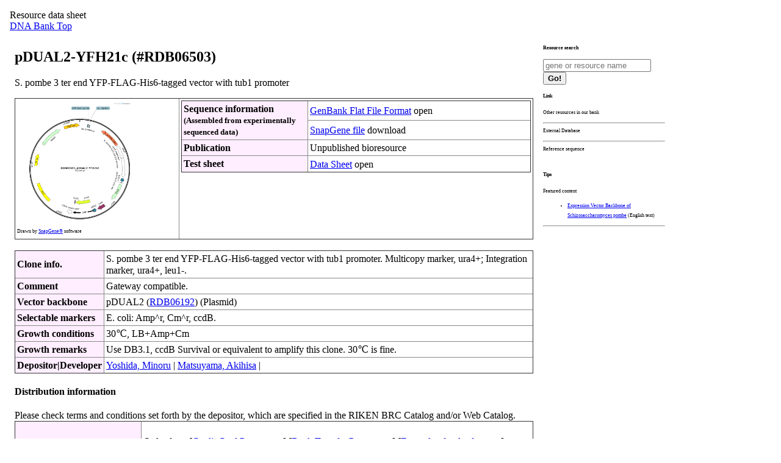

--- FILE ---
content_type: text/html
request_url: https://dnaconda.riken.jp/search/RDB_clone/RDB06/RDB06503.html
body_size: 12287
content:
<!DOCTYPE HTML PUBLIC "-//W3C//DTD HTML 4.01 Transitional//EN">
<Html>
<Head>
<!-- あいう(MOJIBAKE TAISAKU) -->
<link rel="shortcut icon" href="https://dnaconda.riken.jp/images/favicon_d.ico">
<meta http-equiv="content-type" content="text/html; charset=utf-8">
<meta http-equiv="Content-Script-Type" content="text/javascript">
<meta http-equiv="Content-Style-Type" content="text/css">

<meta http-equiv="Pragma" content="no-cache">
<meta http-equiv="Cache-Control" content="no-cache">
<meta http-equiv="Expires" content="1">

<!-- The MIT License (MIT) Copyright (c) 2015 Lokesh Dhakar -->
<link rel="stylesheet" href="https://dnaconda.riken.jp/lightbox2/css/lightbox.min.css">
<script src="https://dnaconda.riken.jp/lightbox2/js/lightbox-plus-jquery.min.js"></script>

<style type="text/css">
<!--
body{
  padding:8px;
}
*.text03e{
  font-size:0.8em; line-height:1.5em;
}
*.text04e{
  font-size:0.5em; line-height:2.0em;
}

p.p_main {
  width:850px;
}

*.p_link {
  width:178px;
  font-size:0.5em; line-height:2.0em;
}
div#region_main {
background-color: #ffffff;
width: 1082px;
overflow: hidden;
}

div#region_feature {
background-color: #ffffff;
padding: 8px;
width: 850px;
float: left;
}

div#region_link {
background-color: #ffffff;
padding: 8px;
width: 200px;
float: right;
font-size:0.5em; line-height:2.0em;
}
div#region_footer {
background-color: #ffffff;
width: 1082px;
overflow: hidden;
}

table{
  border-color:#888888;
  border-style:outset;
  border-collapse:collapse;
  border-width:1px;
}
tr{
  border-color:#888888;
  border-width:1px;
}
td{
  border-color:#888888;
  border-style:inset;
  border-width:1px;
  padding:3px;
  line-height:1.2em;
}
th{
  background-color:#ffeeff;
  border-color:#888888;
  border-style:inset;
  border-width:1px;
  padding:3px;
  line-height:1.2em;
  text-align: left;
}
.non_border{
  border-style:none;
}
.non_padding{
  padding:0px;
}
.table_width{
  width:850px;
  text-align: left;
}

-->
</style>

<!-- Global site tag (gtag.js) - Google Analytics -->
<script language="JavaScript" src="https://dnaconda.riken.jp/search/google_anal.js"></script>
<!-- End of google_anal -->
<SCRIPT LANGUAGE="JavaScript">
<!--
function ShowHide(targetID) { 
        if( document.getElementById(targetID)) { 
                if( document.getElementById(targetID).style.display == "none") {
                    document.getElementById(targetID).style.display = "block";
                } else { 
                    document.getElementById(targetID).style.display = "none";
                }
        }
}
//-->
</SCRIPT>
<title>RDB06503 - pDUAL2-YFH21c</title>
</head>
<body>
Resource data sheet<br />
<a href="https://dna.brc.riken.jp/en">DNA Bank Top</a><br />
<div id="region_main">
<div id="region_feature">
<h2>pDUAL2-YFH21c (#RDB06503)</h2>
    <p class="p_main">S. pombe 3 ter end YFP-FLAG-His6-tagged vector with tub1 promoter</p>
<a name="map_png"></a>
<table class="table_width" id="header_table">
<tbody>
  <tr>
    <td><a href="https://dnaconda.riken.jp/png1/RDB06/RDB06503_pDUAL2-YFH21c.png" data-lightbox="RDB06503_map"><img src="https://dnaconda.riken.jp/png1/RDB06/RDB06503_pDUAL2-YFH21c.png" style="max-width:325px; max-height:205px;"></a><br /><span style="font-size:0.5em;">Drawn by <a href="https://www.snapgene.com/">SnapGene&reg;</a> software</span></td>
  <td valign="top">
<table width="100%">
<tbody>
  <tr>
    <th width="200" rowspan="2">Sequence information<br /><small>(Assembled from experimentally sequenced data)</small></th>
    <td> <a href="https://dnaconda.riken.jp/seq1/RDB06/RDB06503hts01.seq">GenBank Flat File Format</a> open</td>
  </tr>
  <tr>
    <td> <a href="https://dnaconda.riken.jp/seq1/RDB06/RDB06503_pDUAL2-YFH21c.dna">SnapGene file</a> download</td>
  </tr>
  <tr>
    <th>Publication</th>
    <td>Unpublished bioresource</td>
  </tr>
  <tr>
    <th>Test sheet</th>
    <td><a href="https://dnaconda.riken.jp/pdf3/RDB_clone/RDB06/RDB06503B0p1-1.pdf">Data Sheet</a> open&nbsp;<img src="https://dnaconda.riken.jp/images/datasheet097.gif" width="16" alt="" border="0"></td>
  </tr>
</tbody></table>
  </td></tr>
</tbody></table>
  &nbsp;
<table class="table_width" id="header_table">
<tbody>
  <tr>
    <th>Clone info.</th>
    <td>S. pombe 3 ter end YFP-FLAG-His6-tagged vector with tub1 promoter. Multicopy marker, ura4+; Integration marker, ura4+, leu1-. </td>
  </tr>
  <tr>
    <th>Comment</th>
    <td>Gateway compatible. </td>
  </tr>
  <tr>
    <th>Vector backbone</th>
    <td>pDUAL2 (<a href="https://brc.riken.jp/dna/RDB06192">RDB06192</a>) (Plasmid)</td>
  </tr>
  <tr>
    <th>Selectable markers</th>
    <td>E. coli: Amp^r, Cm^r, ccdB.</td>
  </tr>
  <tr>
    <th>Growth conditions</th>
    <td>30℃, LB+Amp+Cm</td>
  </tr>
  <tr>
    <th>Growth remarks</th>
    <td>Use DB3.1, ccdB Survival or equivalent to amplify this clone. 30℃ is fine.</td>
  </tr>
  <tr>
    <th>Depositor|Developer</th>
    <td><a href="https://dnaconda.riken.jp/search/depositor/dep006257.html" target="_blank">Yoshida, Minoru</a> | <a href="https://dnaconda.riken.jp/search/depositor/dep006258.html" target="_blank">Matsuyama, Akihisa</a> | </td>
  </tr>
</tbody></table>
<h4>Distribution information</h4>
<p class="p_main">
Please check terms and conditions set forth by the depositor, which are specified in the RIKEN BRC Catalog and/or Web Catalog.<br />
<table class="table_width" id="header_table">
  <tr>
    <th rowspan="1">Ordering forms</th>
    <td><br />
Order form&nbsp;[<a href="https://brc.riken.jp/dna/frmeacrd">Credit Card Payment<img src="https://dnaconda.riken.jp/images/datasheet097.gif" width="16" alt="" border="0"></a>]&nbsp;[<a href="https://brc.riken.jp/dna/frmead">Bank Transfer Payment<img src="https://dnaconda.riken.jp/images/datasheet097.gif" width="16" alt="" border="0"></a>]&nbsp;[<a href="https://brc.riken.jp/dna/frmeexord">Example of order form <img src="https://dnaconda.riken.jp/images/datasheet097.gif" width="16" alt="" border="0"></a>]<br />
<a href="https://brc.riken.jp/dna/frmecad">MTA, for use for not-for-profit academic purpose [Word<img src="https://dnaconda.riken.jp/images/datasheet097.gif" width="16" alt="" border="0">]</a>&nbsp;[<a href="https://brc.riken.jp/dna/frmeexmta">Example of MTA <img src="https://dnaconda.riken.jp/images/datasheet097.gif" width="16" alt="" border="0"></a>]<br />
Please visit <a href="https://dna.brc.riken.jp/en/orderingen" target="_blank">Information of Request for Distribution.[link]<a>&nbsp;For for-profit-research purpose, please contact us.&nbsp;
  </td></tr>
  <tr>
    <th rowspan="1" width="200">Terms and conditions for distribution</th>
    <td>In publishing the research results obtained by use of the BIOLOGICAL RESOURCE, the RECIPIENT must cite the following literature(s).  In publishing the research results obtained by use of the BIOLOGICAL RESOURCE, the RECIPIENT must state an acknowledgement to the DEPOSITOR.  When the RECIPIENT wishes to sell the BIOLOGICAL RESOURCE and/or its DERIVATIVES on commercial basis, the RECIPIENT must obtain a prior written permission from the DEPOSITOR .  When requested by the DEPOSITOR, RIKEN BRC informs the DEPOSITOR on the RECIPIENT's name and his/her affiliation.<br />
  </td></tr>
  <tr>
    <th rowspan="1">Remarks</th>
    <td>Use Survival2 (Invitrogen) or equivalent to amplify this clone.<br />
  </td></tr>
</table>
提供案内 (日本国内) <img src="https://dnaconda.riken.jp/images/jpn.gif" alt=""> <a onclick="ShowHide('RDB_RstJpn');return false;" href="#">[open/close]</a><br />
<div id="RDB_RstJpn" style="display: block;">
<table class="table_width" id="header_table">
  <tr>
    <th rowspan="1">必要書類</th>
    <td><br />
<a href="https://brc.riken.jp/dna/frmjad">提供依頼書 <img src="https://dnaconda.riken.jp/images/datasheet097.gif" width="16" alt="" border="0"></a>&nbsp;[<a href="https://brc.riken.jp/dna/frmjexord">依頼書の記入例 <img src="https://dnaconda.riken.jp/images/datasheet097.gif" width="16" alt="" border="0"></a>]<br />
<a href="https://brc.riken.jp/dna/frmjcad">提供同意書 (MTA, 非営利学術目的用)[Word<img src="https://dnaconda.riken.jp/images/datasheet097.gif" width="16" alt="" border="0">]</a>&nbsp;[<a href="https://brc.riken.jp/dna/frmjexmta">MTAの記入例 <img src="https://dnaconda.riken.jp/images/datasheet097.gif" width="16" alt="" border="0"></a>]<br />
手続きの概要は、<a href="https://dna.brc.riken.jp/ja/teikyo" target="_blank">「提供申込みについて[link]」</a>をご覧ください。営利目的利用についてはお問い合わせください。
  </td></tr>
  <tr>
    <th rowspan="1" width="200">MTAに書く使用条件</th>
    <td>利用者は、研究成果の公表にあたって寄託者の指定する文献の引用と、寄託者への謝辞の表明を必要とする。　利用者が本件リソース又はその派生物の販売を望む場合、書面により、寄託者の事前の承認を得る。　寄託者から要請がある場合、理研ＢＲＣは利用者情報のうち研究責任者の氏名ならびにその所属機関名を寄託者に通知する。<br />
  </td></tr>
  <tr>
    <th rowspan="1">備考</th>
    <td>このクローンの増殖にはSurvival2 (Invitrogen) あるいは同等の宿主を使用してください。<br />
  </td></tr>
</table>
</div>
<br />
<table class="table_width" id="header_table">
  <tr>
  <th rowspan="1">Catalog #</th>
  <th rowspan="1">Resource name</th>
  <th rowspan="1">Shipping form</th>
  <th rowspan="1">Fee</th>
</tr>
<tr>
    <td>RDB06503</td>
    <td>pDUAL2-YFH21c</td>
    <td>DNA solution</td>
    <td>
<Script Language="JavaScript" src="https://dnaconda.riken.jp/search/fee_vcynp.js"></Script>
  </td></tr>
</table>
</p>
<hr />
<a name="cite"></a>
<h4>How to cite this biological resource</h4>
<p class="p_main">Materials &amp; Methods section:</p>
<table class="table_width" id="header_table"><tbody><tr>
<td>The pDUAL2-YFH21c was provided by the RIKEN BRC through the National BioResource Project of the MEXT, Japan (cat. RDB06503).</td>
</tr></tbody></table>
<p class="p_main">Reference section:</p>
<table class="table_width" id="header_table">
</table>
<p class="p_main"><a href="#bunken">Further references such as user reports and related articles (go to bottom)</a></p>
<hr />
<a name="bunken"></a>
<h4>References</h4>
<p class="p_main">Original, user report and related articles</p>
<table class="table_width" id="header_table">
</table>
</div><!-- id="region_feature" -->
<div id="region_link">
<h4>Resource search</h4>
<form action="https://knowledge.brc.riken.jp/resource/dna/list" target="_blank" accept-charset="utf-8"><input type="search" class="field" name="query" placeholder="gene or resource name"><input  type="hidden" name="__lang__" value="en"><button class="button"  type="submit"><b>Go!</b></button></form>
<h4>Link</h4>
Other resources in our bank<br />
<ul>
</ul>
<hr />
External Database<br />
 <ul></ul>
 <ul></ul>
 <ul></ul>
 <ul></ul>
 <ul></ul>
<hr />
Reference sequence<br>
&nbsp;&nbsp;</br>
<h4>Tips</h4>
<p class="p_main">Featured content</p>
<ul>
    <li><a href="https://brc.riken.jp/dna/GRP0027e">Expression Vector Backbone of Schizosaccharomyces pombe</a> (English text)</li>
</ul>
<hr />
</div><!-- id="region_link" -->
</div><!-- id="region_main" -->
<!-- begin of footer -->
<div id="region_footer">
<hr />
<script language="JavaScript" src="https://dnaconda.riken.jp/search/footnore.js"></script>
<p class="text04e">
2025.12.17
</p>
<p class="text04e" align="left">
<i>HTML_RDB_mapVer2_250710.pl</i>
</p>
<!-- End of Footer -->
</div><!-- id="region_footer" -->
<!-- Global site tag (gtag.js) - Google Analytics --><script async src="https://www.googletagmanager.com/gtag/js?id=UA-108381164-1"></script><script>window.dataLayer = window.dataLayer || [];function gtag(){dataLayer.push(arguments);}gtag('js', new Date());gtag('config', 'UA-108381164-1');</script></body>
</html>



--- FILE ---
content_type: application/javascript
request_url: https://dnaconda.riken.jp/search/fee_vcynp.js
body_size: 156
content:
document.write('JPY 9,460 (not-for-profit academic purpose)<br />plus cost of shipping containers, dry ice (if required) and shipping charge');
